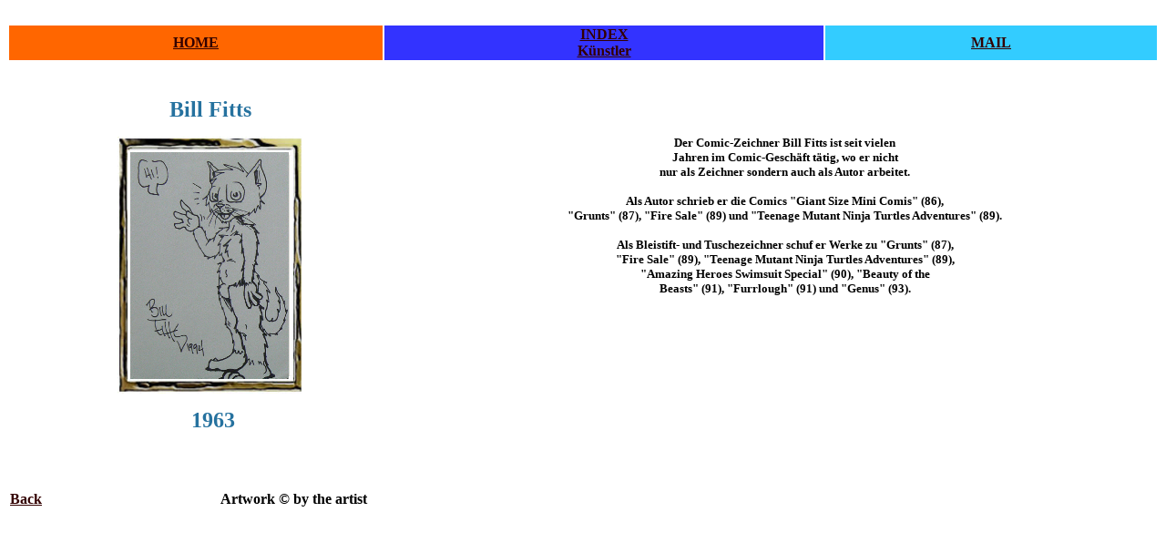

--- FILE ---
content_type: text/html
request_url: https://cyranos.ch/cofitt-d.htm
body_size: 1270
content:
<!DOCTYPE html PUBLIC "-//w3c//dtd html 4.0 transitional//en">
<html lang="de-ch"><head>
<meta http-equiv="Content-Type" content="text/html; charset=iso-8859-1">
<meta name="Author" content="Thomas Staedeli">
<meta name="GENERATOR" content="Mozilla/4.75 [de] (Windows NT 5.0; U) [Netscape]">
<meta name="Description" content="Biographie des Comiczeichners Fill Fitts">
<meta name="KeyWords" content="bill fitts, comic, comic zeichner, cartoonist, graphiker, illustrator, illustratorin, cartoonistin, animationszeichner, animationszeichnerin, comiczeichnerin, karikaturist, karikaturistin, thomas staedeli"><title>Porträt des Comic-Zeichners Bill Fitts by Thomas
Staedeli</title>

</head>

<body style="color: rgb(0, 0, 0); background-color: rgb(255, 255, 255);" alink="#330000" link="#330000" vlink="#000000">
&nbsp;
<center>
<table cols="3" width="100%">
<tbody>
<tr>
<td align="center" bgcolor="#ff6600" valign="CENTER"><b><font color="#ffffff"><a href="index.htm">HOME</a></font></b></td>
<td align="center" bgcolor="#3333ff" valign="CENTER"><b><font color="#ffffff"><a href="artists.htm">INDEX</a></font></b>
<br>
<b><font color="#ffffff"><a href="artists.htm">Künstler</a></font></b></td>
<td align="center" bgcolor="#33ccff" valign="CENTER"><b><font color="#ffffff"><a href="contact.htm">MAIL</a></font></b></td>
</tr>
</tbody>
</table>
</center>
<br>
&nbsp;
<center>
<table cols="2" width="100%">
<tbody>
<tr>
<td align="center" valign="top" width="35%"><b><font face="Century Schoolbook"><font color="#26729f"><font size="+2">Bill Fitts</font></font></font></b>
<p><img style="width: 204px; height: 282px;" src="cofitts.jpg" alt="Bill Fitts"></p>
<p><b><font face="Century Schoolbook"><font color="#26729f"><font size="+2">&nbsp;1963</font></font></font></b></p>
</td>
<td align="center" valign="top" width="65%"><font color="#ffffff"><font size="+1">.</font></font>
<br>
<font color="#ffffff"><font size="+1">.</font></font>
<br>
<b><font face="Comic Sans MS"><font size="-1">Der Comic-Zeichner Bill Fitts ist seit vielen <br>
Jahren im Comic-Geschäft tätig, wo er nicht <br>
nur als Zeichner sondern auch als Autor arbeitet.<br>
&nbsp;<br>
Als Autor schrieb er die Comics "Giant Size Mini Comis" (86), <br>
"Grunts" (87), "Fire Sale" (89) und "Teenage Mutant Ninja Turtles
Adventures" (89).<br>
&nbsp;<br>
Als Bleistift- und Tuschezeichner schuf er Werke zu "Grunts" (87), <br>
"Fire Sale" (89), "Teenage Mutant Ninja Turtles Adventures" (89), <br>
"Amazing Heroes Swimsuit Special" (90), "Beauty of the <br>
Beasts" (91), "Furrlough" (91) und "Genus" (93).<br>
</font></font></b></td>
</tr>
</tbody>
</table>
</center>
<br>
&nbsp;
<br>
&nbsp;
<table cols="1" width="60">
<tbody>
<tr>
</tr>
</tbody>
</table>
<table style="background-color: white; width: 100%;" cols="1">
<tbody>
<tr>
<td style="background-color: white; text-align: left;"><b><a href="artists.htm">Back</a><span style="color: white;">.................................................</span>Artwork
© by the artist</b></td>
</tr>
</tbody>
</table>
<br>
&nbsp;
</body></html>